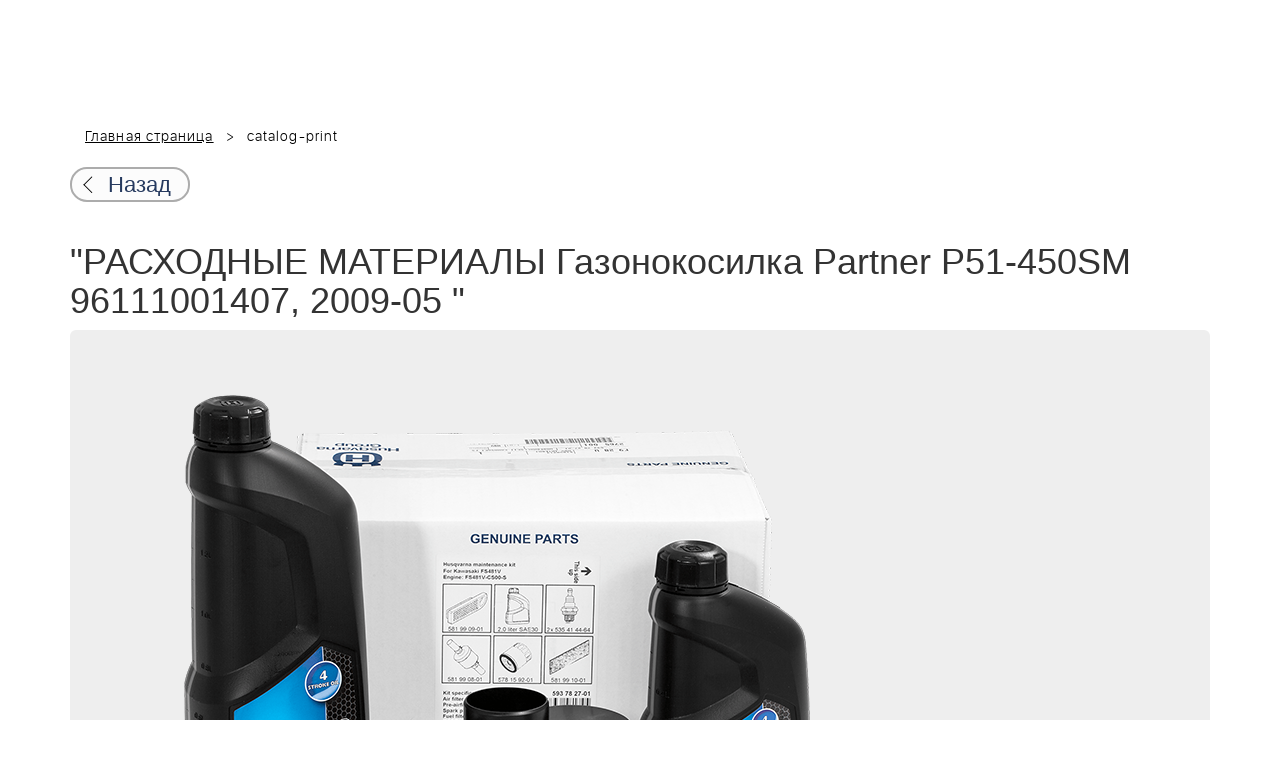

--- FILE ---
content_type: text/html; charset=UTF-8
request_url: https://benzolider.spb.ru/spare-parts-print/?SECTION_ID=&ELEMENT_ID=445746
body_size: 18418
content:
<!DOCTYPE html>
<html xml:lang="ru" lang="ru">
<head>
	<meta http-equiv="X-UA-Compatible" content="IE=edge" />
	<meta name="viewport" content="user-scalable=no, initial-scale=1.0, maximum-scale=1.0, width=device-width">
	<link rel="shortcut icon" type="image/x-icon" href="/favicon.ico" />
	<meta http-equiv="Content-Type" content="text/html; charset=UTF-8" />
<meta name="robots" content="index, follow" />
<meta name="keywords" content="купить запчасти &amp;quot;РАСХОДНЫЕ МАТЕРИАЛЫ Газонокосилка Partner P51-450SM 96111001407, 2009-05 &amp;quot; в спб ремонт деталировка " />
<meta name="description" content="купить запчасти &amp;quot;РАСХОДНЫЕ МАТЕРИАЛЫ Газонокосилка Partner P51-450SM 96111001407, 2009-05 &amp;quot; в спб ремонт деталировка " />
<link href="/bitrix/cache/css/s1/huskvarna/kernel_main/kernel_main.css?176837943126562" type="text/css"   rel="stylesheet" />
<link href="/bitrix/css/main/font-awesome.min.css?160145620223748" type="text/css"  rel="stylesheet" />
<link href="/bitrix/cache/css/s1/huskvarna/template_9036d5a53ea6421db0798fa4263f750c/template_9036d5a53ea6421db0798fa4263f750c.css?1768378472322943" type="text/css"   data-template-style="true"  rel="stylesheet" />
<script type="text/javascript">if(!window.BX)window.BX={};if(!window.BX.message)window.BX.message=function(mess){if(typeof mess=='object') for(var i in mess) BX.message[i]=mess[i]; return true;};</script>
<script type="text/javascript">(window.BX||top.BX).message({'JS_CORE_LOADING':'Загрузка...','JS_CORE_NO_DATA':'- Нет данных -','JS_CORE_WINDOW_CLOSE':'Закрыть','JS_CORE_WINDOW_EXPAND':'Развернуть','JS_CORE_WINDOW_NARROW':'Свернуть в окно','JS_CORE_WINDOW_SAVE':'Сохранить','JS_CORE_WINDOW_CANCEL':'Отменить','JS_CORE_WINDOW_CONTINUE':'Продолжить','JS_CORE_H':'ч','JS_CORE_M':'м','JS_CORE_S':'с','JSADM_AI_HIDE_EXTRA':'Скрыть лишние','JSADM_AI_ALL_NOTIF':'Показать все','JSADM_AUTH_REQ':'Требуется авторизация!','JS_CORE_WINDOW_AUTH':'Войти','JS_CORE_IMAGE_FULL':'Полный размер'});</script>
<script type="text/javascript">(window.BX||top.BX).message({'LANGUAGE_ID':'ru','FORMAT_DATE':'DD.MM.YYYY','FORMAT_DATETIME':'DD.MM.YYYY HH:MI:SS','COOKIE_PREFIX':'BITRIX_SM','SERVER_TZ_OFFSET':'10800','SITE_ID':'s1','SITE_DIR':'/','USER_ID':'','SERVER_TIME':'1769254648','USER_TZ_OFFSET':'0','USER_TZ_AUTO':'Y','bitrix_sessid':'4109d27d2d5eefcf6a08c55d7e29d549'});</script>


<script type="text/javascript"  src="/bitrix/cache/js/s1/huskvarna/kernel_main/kernel_main.js?1768438424376291"></script>
<script type="text/javascript">BX.setJSList(['/bitrix/js/main/core/core.js','/bitrix/js/main/core/core_fx.js','/bitrix/js/main/core/core_ajax.js','/bitrix/js/main/core/core_popup.js','/bitrix/js/main/core/core_window.js','/bitrix/js/main/core/core_date.js','/bitrix/js/main/json/json2.min.js','/bitrix/js/main/core/core_ls.js','/bitrix/js/main/session.js','/bitrix/js/main/utils.js','/local/components/bitrix/search.title/script.js','/local/templates/huskvarna/components/bitrix/search.title/search/script.js','/local/templates/huskvarna/components/bitrix/sale.basket.basket.line/m1/script.js']); </script>
<script type="text/javascript">BX.setCSSList(['/bitrix/js/main/core/css/core.css','/bitrix/js/main/core/css/core_popup.css','/bitrix/js/main/core/css/core_date.css','/local/templates/huskvarna/components/bitrix/menu/topmenu/style.css','/local/templates/huskvarna/components/bitrix/search.title/search/style.css','/local/templates/huskvarna/components/bitrix/sale.basket.basket.line/m1/style.css','/local/templates/huskvarna/components/bitrix/form/price/bitrix/form.result.new/.default/style.css','/local/templates/huskvarna/css/bootstrap.min.css','/local/templates/huskvarna/css/jquery-ui.css','/local/templates/huskvarna/slick/slick.css','/local/templates/huskvarna/slick/slick-theme.css','/local/templates/huskvarna/js/fancy/jquery.fancybox.css','/local/templates/huskvarna/css/stylesheet.css','/local/templates/huskvarna/css/new-style.css']); </script>
<script type="text/javascript">
					(function () {
						"use strict";

						var counter = function ()
						{
							var cookie = (function (name) {
								var parts = ("; " + document.cookie).split("; " + name + "=");
								if (parts.length == 2) {
									try {return JSON.parse(decodeURIComponent(parts.pop().split(";").shift()));}
									catch (e) {}
								}
							})("BITRIX_CONVERSION_CONTEXT_s1");

							if (cookie && cookie.EXPIRE >= BX.message("SERVER_TIME"))
								return;

							var request = new XMLHttpRequest();
							request.open("POST", "/bitrix/tools/conversion/ajax_counter.php", true);
							request.setRequestHeader("Content-type", "application/x-www-form-urlencoded");
							request.send(
								"SITE_ID="+encodeURIComponent("s1")+
								"&sessid="+encodeURIComponent(BX.bitrix_sessid())+
								"&HTTP_REFERER="+encodeURIComponent(document.referrer)
							);
						};

						if (window.frameRequestStart === true)
							BX.addCustomEvent("onFrameDataReceived", counter);
						else
							BX.ready(counter);
					})();
				</script>



<script type="text/javascript"  src="/bitrix/cache/js/s1/huskvarna/template_a42a398116c8d1caf8de68b10cacbd5c/template_a42a398116c8d1caf8de68b10cacbd5c.js?176837847221366"></script>

		<title>купить запчасти &quot;РАСХОДНЫЕ МАТЕРИАЛЫ Газонокосилка Partner P51-450SM 96111001407, 2009-05 &quot; в спб ремонт деталировка </title>
    				    	    
</head>
<body class="header_fixed">
<div id="panel"></div>
	<header>
        <div class="header__fixe-wrap">
        <div class="header-line">
            <div class="container">
                <ul class="header-line__menu">
                    <li class="header-line__menu-item">
                        <a href="/dostavka/" class="header-line__menu-link" style="background-image: url(/local/templates/huskvarna/img/icon-marker.svg)">Доставка</a>
                    </li>
                    <li class="header-line__menu-item">
                        <a href="/kontakty/" class="header-line__menu-link" style="background-image: url(/local/templates/huskvarna/img/icon-speech.svg)">Контакты</a>
                    </li>
                    <li class="header-line__menu-item">
                        <a href="/favorites/" class="header-line__menu-link" style="background-image: url(/local/templates/huskvarna/img/icon-list.svg)"><span class="favorite-count">0</span>Список понравившихся изделий</a>
                    </li>
                </ul>
            </div>
        </div>
	
<nav class="navbar navbar-default">
  <div class="container">
  	 <div class="block-show">
  	 		<div class="container" id="title-search">
	<form action="/search-catalog/index.php">
		<input id="title-search-input" type="text" name="q" value=""  maxlength="50" autocomplete="off" />
		<input name="s" type="submit" value="Поиск" />
	</form>
	</div>

	 
	    		
<script>
	BX.ready(function(){
		new JCTitleSearch({
			'AJAX_PAGE' : '/spare-parts-print/?SECTION_ID=&amp;ELEMENT_ID=445746',
			'CONTAINER_ID': 'title-search',
			'INPUT_ID': 'title-search-input',
			'MIN_QUERY_LEN': 2
		});
	});
</script>
  	 </div>
    <div class="navbar-header">
                <div class="header_cart">
                            <script>
var bx_basketFKauiI = new BitrixSmallCart;
</script>
<div id="bx_basketFKauiI" class="bx-basket bx-opener"><!--'start_frame_cache_bx_basketFKauiI'--><a href1="/cart/" class="basket-link">
    <img src="/local/templates/huskvarna/img/basket-new.png" width="26" title="корзина" alt="корзина">
    <span class="header_cart_count">0</span>
    <!--<span class="header_cart_sum"></span>-->
</a>
<!--'end_frame_cache_bx_basketFKauiI'--></div>
<script type="text/javascript">
	bx_basketFKauiI.siteId       = 's1';
	bx_basketFKauiI.cartId       = 'bx_basketFKauiI';
	bx_basketFKauiI.ajaxPath     = '/bitrix/components/bitrix/sale.basket.basket.line/ajax.php';
	bx_basketFKauiI.templateName = 'm1';
	bx_basketFKauiI.arParams     =  {'SHOW_PRODUCTS':'Y','PATH_TO_ORDER':'/cart/','PATH_TO_BASKET':'/cart/','CACHE_TYPE':'A','HIDE_ON_BASKET_PAGES':'Y','SHOW_NUM_PRODUCTS':'Y','SHOW_TOTAL_PRICE':'Y','SHOW_EMPTY_VALUES':'Y','SHOW_PERSONAL_LINK':'N','PATH_TO_PERSONAL':'/personal/','SHOW_AUTHOR':'N','PATH_TO_REGISTER':'/login/','PATH_TO_AUTHORIZE':'/login/','PATH_TO_PROFILE':'/personal/','SHOW_DELAY':'Y','SHOW_NOTAVAIL':'Y','SHOW_IMAGE':'Y','SHOW_PRICE':'Y','SHOW_SUMMARY':'Y','POSITION_FIXED':'N','POSITION_VERTICAL':'top','POSITION_HORIZONTAL':'right','AJAX':'N','~SHOW_PRODUCTS':'Y','~PATH_TO_ORDER':'/cart/','~PATH_TO_BASKET':'/cart/','~CACHE_TYPE':'A','~HIDE_ON_BASKET_PAGES':'Y','~SHOW_NUM_PRODUCTS':'Y','~SHOW_TOTAL_PRICE':'Y','~SHOW_EMPTY_VALUES':'Y','~SHOW_PERSONAL_LINK':'N','~PATH_TO_PERSONAL':'/personal/','~SHOW_AUTHOR':'N','~PATH_TO_REGISTER':'/login/','~PATH_TO_AUTHORIZE':'/login/','~PATH_TO_PROFILE':'/personal/','~SHOW_DELAY':'Y','~SHOW_NOTAVAIL':'Y','~SHOW_IMAGE':'Y','~SHOW_PRICE':'Y','~SHOW_SUMMARY':'Y','~POSITION_FIXED':'N','~POSITION_VERTICAL':'top','~POSITION_HORIZONTAL':'right','~AJAX':'N','cartId':'bx_basketFKauiI'}; // TODO \Bitrix\Main\Web\Json::encode
	bx_basketFKauiI.closeMessage = 'Скрыть';
	bx_basketFKauiI.openMessage  = 'Раскрыть';
	bx_basketFKauiI.activate();
</script>                    </div>
	      <button type="button" class="navbar-toggle collapsed" data-toggle="collapse" data-target="#bs-example-navbar-collapse-1" aria-expanded="false">
	        <span class="sr-only">Toggle navigation</span>
	        <span class="icon-bar"></span>
	        <span class="icon-bar"></span>
	        <span class="icon-bar"></span>
	      </button>
	      <a class="navbar-brand" href="/"><div class="logo"></div></a>
	      
      
    </div>
  
    <div class="collapse navbar-collapse" id="bs-example-navbar-collapse-1">

        <div class="header_cart">
                            <script>
var bx_basketT0kNhm = new BitrixSmallCart;
</script>
<div id="bx_basketT0kNhm" class="bx-basket bx-opener"><!--'start_frame_cache_bx_basketT0kNhm'--><a href1="/cart/" class="basket-link">
    <img src="/local/templates/huskvarna/img/basket-new.png" width="26" title="корзина" alt="корзина">
    <span class="header_cart_count">0</span>
    <!--<span class="header_cart_sum"></span>-->
</a>
<!--'end_frame_cache_bx_basketT0kNhm'--></div>
<script type="text/javascript">
	bx_basketT0kNhm.siteId       = 's1';
	bx_basketT0kNhm.cartId       = 'bx_basketT0kNhm';
	bx_basketT0kNhm.ajaxPath     = '/bitrix/components/bitrix/sale.basket.basket.line/ajax.php';
	bx_basketT0kNhm.templateName = 'm1';
	bx_basketT0kNhm.arParams     =  {'SHOW_PRODUCTS':'Y','PATH_TO_ORDER':'/cart/','PATH_TO_BASKET':'/cart/','CACHE_TYPE':'A','HIDE_ON_BASKET_PAGES':'Y','SHOW_NUM_PRODUCTS':'Y','SHOW_TOTAL_PRICE':'Y','SHOW_EMPTY_VALUES':'Y','SHOW_PERSONAL_LINK':'N','PATH_TO_PERSONAL':'/personal/','SHOW_AUTHOR':'N','PATH_TO_REGISTER':'/login/','PATH_TO_AUTHORIZE':'/login/','PATH_TO_PROFILE':'/personal/','SHOW_DELAY':'Y','SHOW_NOTAVAIL':'Y','SHOW_IMAGE':'Y','SHOW_PRICE':'Y','SHOW_SUMMARY':'Y','POSITION_FIXED':'N','POSITION_VERTICAL':'top','POSITION_HORIZONTAL':'right','AJAX':'N','~SHOW_PRODUCTS':'Y','~PATH_TO_ORDER':'/cart/','~PATH_TO_BASKET':'/cart/','~CACHE_TYPE':'A','~HIDE_ON_BASKET_PAGES':'Y','~SHOW_NUM_PRODUCTS':'Y','~SHOW_TOTAL_PRICE':'Y','~SHOW_EMPTY_VALUES':'Y','~SHOW_PERSONAL_LINK':'N','~PATH_TO_PERSONAL':'/personal/','~SHOW_AUTHOR':'N','~PATH_TO_REGISTER':'/login/','~PATH_TO_AUTHORIZE':'/login/','~PATH_TO_PROFILE':'/personal/','~SHOW_DELAY':'Y','~SHOW_NOTAVAIL':'Y','~SHOW_IMAGE':'Y','~SHOW_PRICE':'Y','~SHOW_SUMMARY':'Y','~POSITION_FIXED':'N','~POSITION_VERTICAL':'top','~POSITION_HORIZONTAL':'right','~AJAX':'N','cartId':'bx_basketT0kNhm'}; // TODO \Bitrix\Main\Web\Json::encode
	bx_basketT0kNhm.closeMessage = 'Скрыть';
	bx_basketT0kNhm.openMessage  = 'Раскрыть';
	bx_basketT0kNhm.activate();
</script>                    </div>
      <ul class="nav navbar-nav navbar-right">

	
		<li class=""><a href="/" class="">Запчасти</a></li>
		
			<li><a class="drop-links" href="/husqvarna/">Продукция</a></li>
		<div class="spoiler">
			<div class="container">
			<div class="bx_sitemap"><ul class="bx_sitemap_ul">
	<li  class="col-md-4" id="bx_1847241719_118">
                                <span class="icon">&#57364;</span>
                                <a href="/husqvarna/kultivatory_husqvarna/">Культиваторы Husqvarna</a></li>
	<li  class="col-md-4" id="bx_1847241719_96">
                                <span class="icon">&#57362;</span>
                                <a href="/husqvarna/benzopily_husqvarna/">Бензопилы Husqvarna</a></li>
	<li  class="col-md-4" id="bx_1847241719_106">
                                <span class="icon">&#57360;</span>
                                <a href="/husqvarna/benzinovye_vozdukhoduvy_husqvarna/">Бензиновые воздуходувы Husqvarna</a></li>
	<li  class="col-md-4" id="bx_1847241719_112">
                                <span class="icon">&#57374;</span>
                                <a href="/husqvarna/gazonokosilki_benzinovye_husqvarna/">Газонокосилки Husqvarna</a></li>
	<li  class="col-md-4" id="bx_1847241719_122">
                                <span class="icon">&#57380;</span>
                                <a href="/husqvarna/raydery_husqvarna/">Райдеры Husqvarna</a></li>
	<li  class="col-md-4" id="bx_1847241719_124">
                                <span class="icon">&#57370;</span>
                                <a href="/husqvarna/sadovye_traktory_husqvarna/">Садовые тракторы Husqvarna</a></li>
	<li  class="col-md-4" id="bx_1847241719_102">
                                <span class="icon">&#57388;</span>
                                <a href="/husqvarna/benzinovye_trimmery_i_kustorezy_husqvarna/">Триммеры и кусторезы Husqvarna</a></li>
	<li  class="col-md-4" id="bx_1847241719_100">
                                <span class="icon">&#57358;</span>
                                <a href="/husqvarna/akkumulyatornaya_i_elektricheskaya_tekhnika_husqvarna/">Аккумуляторная техника Husqvarna</a></li>
	<li  class="col-md-4" id="bx_1847241719_126">
                                <span class="icon">&#57381;</span>
                                <a href="/husqvarna/gazonokosilki_roboty_automower/">Газонокосилки Роботы Automower</a></li>
	<li  class="col-md-4" id="bx_1847241719_98">
                                <span class="icon">&#57376;</span>
                                <a href="/husqvarna/vysotorezy_husqvarna/">Высоторезы Husqvarna</a></li>
	<li  class="col-md-4" id="bx_1847241719_114">
                                <span class="icon">&#57365;</span>
                                <a href="/husqvarna/aerator_skarifikator_gazona/">Аэратор - Скарификатор газона</a></li>
	<li  class="col-md-4" id="bx_1847241719_120">
                                <span class="icon">&#57382;</span>
                                <a href="/husqvarna/snegouborshchiki_husqvarna/">Снегоуборщики Husqvarna</a></li>
	<li  class="col-md-4" id="bx_1847241719_104">
                                <span class="icon">&#57371;</span>
                                <a href="/husqvarna/sadovye_benzonozhnitsy_husqvarna/">Садовые бензоножницы Husqvarna</a></li>
	<li  class="col-md-4" id="bx_1847241719_163">
                                <span class="icon">&#57355;</span>
                                <a href="/husqvarna/raskhodnye_materialy_i_aksessuary/">Расходные материалы и аксессуары</a></li>
	<li  class="col-md-4" id="bx_1847241719_1067">
                                <span class="icon"><img src="/upload/uf/bd8/bd8b9772b1b8cf16aecefec2fd641d29.png" style="vertical-align:baseline;" /></span>
                                <a href="/husqvarna/generatory_i_elektrostantsii_husqvarna/">Генераторы и электростанции</a></li>
	<li  class="col-md-4" id="bx_1847241719_108">
                                <span class="icon">&#57378;</span>
                                <a href="/husqvarna/moyki_vysokogo_davleniya_husqvarna/">Мойки высокого давления Husqvarna</a></li>
	<li  class="col-md-4" id="bx_1847241719_384">
                                <span class="icon"><img src="/upload/uf/167/167ff0f4c633d40d1f620739e8551128.png" style="vertical-align:baseline;" /></span>
                                <a href="/husqvarna/motopompy_husqvarna_produktsiya/">Мотопомпы Husqvarna</a></li>
	<li  class="col-md-4" id="bx_1847241719_1068">
                                <span class="icon"><img src="/upload/uf/eff/eff9d7aae1ae6b25edfc9f058312da0d.png" style="vertical-align:baseline;" /></span>
                                <a href="/husqvarna/pylesosy_khuskvarna_/">Пылесосы Хускварна</a></li>
	<li  class="col-md-4" id="bx_1847241719_575">
                                <span class="icon">&#57377;</span>
                                <a href="/husqvarna/rezchiki_shvov_husqvarna/">Резчики швов Husqvarna</a></li>
	<li  class="col-md-4" id="bx_1847241719_191">
                                <span class="icon">&#57389;</span>
                                <a href="/husqvarna/spetsodezhda_dlya_raboty_s_instrumentom/">Спецодежда для работы с инструментом</a></li>
	<li  class="col-md-4" id="bx_1847241719_185">
                                <span class="icon">&#57357;</span>
                                <a href="/husqvarna/topory/">Топоры</a></li>
</ul>
<div style="clear: both;"></div></div>


			</div>
		</div>
		
			<li class=""><a href="/kontakty/">Контакты</a></li>
		
			<li class=""><a href="/servis/">Сервис</a></li>
		
			<li class=""><a href="/help/">Помощь</a></li>
		
			<li class=""><a href="/usloviya-pokupki/">Условия покупки</a></li>
		
			<li class=""><a href="/sale/">Акции</a></li>
		
			<li class="desktop-hidden"><a href="/dostavka/">Доставка</a></li>
		
			<li class="desktop-hidden"><a href="/kontakty/">Контакты</a></li>
		
     </ul> 
    </div>

  </div>
</nav>




         </div>


	</header>

<ul class="catalog-side-menu catalog-side-menu--biggest-screen">
    <li class="catalog-side-menu__item">
        <a href="/husqvarna/kultivatory_husqvarna/" class="catalog-side-menu__link" title="Культиваторы Husqvarna">
                            &#57364;                    </a>
    </li>
                  <li class="catalog-side-menu__item">
        <a href="/husqvarna/benzopily_husqvarna/" class="catalog-side-menu__link" title="Бензопилы Husqvarna">
                            &#57362;                    </a>
    </li>
                  <li class="catalog-side-menu__item">
        <a href="/husqvarna/benzinovye_vozdukhoduvy_husqvarna/" class="catalog-side-menu__link" title="Бензиновые воздуходувы Husqvarna">
                            &#57360;                    </a>
    </li>
                  <li class="catalog-side-menu__item">
        <a href="/husqvarna/gazonokosilki_benzinovye_husqvarna/" class="catalog-side-menu__link" title="Газонокосилки Husqvarna">
                            &#57374;                    </a>
    </li>
                  <li class="catalog-side-menu__item">
        <a href="/husqvarna/raydery_husqvarna/" class="catalog-side-menu__link" title="Райдеры Husqvarna">
                            &#57380;                    </a>
    </li>
                  <li class="catalog-side-menu__item">
        <a href="/husqvarna/sadovye_traktory_husqvarna/" class="catalog-side-menu__link" title="Садовые тракторы Husqvarna">
                            &#57370;                    </a>
    </li>
                  <li class="catalog-side-menu__item">
        <a href="/husqvarna/benzinovye_trimmery_i_kustorezy_husqvarna/" class="catalog-side-menu__link" title="Триммеры и кусторезы Husqvarna">
                            &#57388;                    </a>
    </li>
                  <li class="catalog-side-menu__item">
        <a href="/husqvarna/akkumulyatornaya_i_elektricheskaya_tekhnika_husqvarna/" class="catalog-side-menu__link" title="Аккумуляторная техника Husqvarna">
                            &#57358;                    </a>
    </li>
                  <li class="catalog-side-menu__item">
        <a href="/husqvarna/gazonokosilki_roboty_automower/" class="catalog-side-menu__link" title="Газонокосилки Роботы Automower">
                            &#57381;                    </a>
    </li>
                  <li class="catalog-side-menu__item">
        <a href="/husqvarna/vysotorezy_husqvarna/" class="catalog-side-menu__link" title="Высоторезы Husqvarna">
                            &#57376;                    </a>
    </li>
                  <li class="catalog-side-menu__item">
        <a href="/husqvarna/aerator_skarifikator_gazona/" class="catalog-side-menu__link" title="Аэратор - Скарификатор газона">
                            &#57365;                    </a>
    </li>
                  <li class="catalog-side-menu__item">
        <a href="/husqvarna/snegouborshchiki_husqvarna/" class="catalog-side-menu__link" title="Снегоуборщики Husqvarna">
                            &#57382;                    </a>
    </li>
                  <li class="catalog-side-menu__item">
        <a href="/husqvarna/sadovye_benzonozhnitsy_husqvarna/" class="catalog-side-menu__link" title="Садовые бензоножницы Husqvarna">
                            &#57371;                    </a>
    </li>
                  <li class="catalog-side-menu__item">
        <a href="/husqvarna/raskhodnye_materialy_i_aksessuary/" class="catalog-side-menu__link" title="Расходные материалы и аксессуары">
                            &#57355;                    </a>
    </li>
                  <li class="catalog-side-menu__item">
        <a href="/husqvarna/generatory_i_elektrostantsii_husqvarna/" class="catalog-side-menu__link" title="Генераторы и электростанции">
                            <img src="/upload/uf/bd8/bd8b9772b1b8cf16aecefec2fd641d29.png" style="vertical-align:baseline;" />
                    </a>
    </li>
                  <li class="catalog-side-menu__item">
        <a href="/husqvarna/moyki_vysokogo_davleniya_husqvarna/" class="catalog-side-menu__link" title="Мойки высокого давления Husqvarna">
                            &#57378;                    </a>
    </li>
                  <li class="catalog-side-menu__item">
        <a href="/husqvarna/motopompy_husqvarna_produktsiya/" class="catalog-side-menu__link" title="Мотопомпы Husqvarna">
                            <img src="/upload/uf/167/167ff0f4c633d40d1f620739e8551128.png" style="vertical-align:baseline;" />
                    </a>
    </li>
                  <li class="catalog-side-menu__item">
        <a href="/husqvarna/pylesosy_khuskvarna_/" class="catalog-side-menu__link" title="Пылесосы Хускварна">
                            <img src="/upload/uf/eff/eff9d7aae1ae6b25edfc9f058312da0d.png" style="vertical-align:baseline;" />
                    </a>
    </li>
                  <li class="catalog-side-menu__item">
        <a href="/husqvarna/rezchiki_shvov_husqvarna/" class="catalog-side-menu__link" title="Резчики швов Husqvarna">
                            &#57377;                    </a>
    </li>
                  <li class="catalog-side-menu__item">
        <a href="/husqvarna/spetsodezhda_dlya_raboty_s_instrumentom/" class="catalog-side-menu__link" title="Спецодежда для работы с инструментом">
                            &#57389;                    </a>
    </li>
                  <li class="catalog-side-menu__item">
        <a href="/husqvarna/topory/" class="catalog-side-menu__link" title="Топоры">
                            &#57357;                    </a>
    </li>
              </ul>




<link href="/bitrix/css/main/font-awesome.css?160145620228777" type="text/css" rel="stylesheet" />
<div class="container"><ol class="breadcrumb">
			<li id="bx_breadcrumb_0" itemscope="" itemtype="http://data-vocabulary.org/Breadcrumb">
		
				<a href="/" title="Главная страница" itemprop="url">
					Главная страница
				</a>
			</li>
			<li class="active">
				
				catalog-print
			</li>	</ol><div class="catalog-new__return-btn-container catalog-new__return-btn-container--element">
                    <a class="catalog-new__return-btn" onclick="history.back();return false;">
                        <span class="catalog-new__return-btn-text">Назад</span>
                    </a>
                </div></div>
<div class="container">
<h1>&quot;РАСХОДНЫЕ МАТЕРИАЛЫ Газонокосилка Partner P51-450SM 96111001407, 2009-05 &quot;</h1>				

                            
                        <div class="jumbotron" >
                            <img src="/upload/iblock/a34/a348aaed748b2510a56ec775bd2ade1e.png" alt="" class="product_img">
                          
                        </div>





                        <div class="detail-cart">
                            <hr class="shop-line-2" />
                            							
						
						                     
                    
                    <table class="print_table">
                        <tr>
                            <td><img width="80px" src="/upload/main/0be/0be593b374e4022bd4d429e00de7325c.png" alt="" title="" /></td>
                            <td> 587 80 85-11</td>
                            <td> Масло 2-х тактное HP, 1 л</td>
                            <td>2118 <span class="rub">₽</span></td>
                             <td> <input type="text" class="form-control" placeholder="1" value="1"></td> 
                        </tr>
                    </table>
						<!-- Товар в корзине -->
                            
                            <!-- Товар в корзине --> 
							
						
						
                        <hr class="shop-line-2" />
	                     
                    
                    <table class="print_table">
                        <tr>
                            <td><img width="80px" src="/upload/main/88d/88d8581f80ab98a0b3c9c0b7a21c7cd2.png" alt="" title="" /></td>
                            <td> 596 83 25-01</td>
                            <td> Насос для откачки масла для всех видов двигателей (требуется при замене масла)</td>
                            <td>1050 <span class="rub">₽</span></td>
                             <td> <input type="text" class="form-control" placeholder="1" value="1"></td> 
                        </tr>
                    </table>
						<!-- Товар в корзине -->
                            
                            <!-- Товар в корзине --> 
							
						
						
                        <hr class="shop-line-2" />
	                     
                    
                    <table class="print_table">
                        <tr>
                            <td><img width="80px" src="/upload/main/7b7/7b74adcac24631ed74968382ebcfcfd1.webp" alt="" title="" /></td>
                            <td> 992423</td>
                            <td> Насос для удаления масла из 4-тактного двигателя | 4 литра</td>
                            <td>3500 <span class="rub">₽</span></td>
                             <td> <input type="text" class="form-control" placeholder="1" value="1"></td> 
                        </tr>
                    </table>
						<!-- Товар в корзине -->
                            
                            <!-- Товар в корзине --> 
							
						
						
                        <hr class="shop-line-2" />
	                     
                    
                    <table class="print_table">
                        <tr>
                            <td><img width="80px" src="/upload/main/237/237355790600cc3f1de2f38659e757f0.png" alt="" title="" /></td>
                            <td> 992304</td>
                            <td> Свеча зажигания трактор, генератор, газонокосилки, снегоуборщики  (длинная юбка, свечной ключ на 16 мм)</td>
                            <td>569 <span class="rub">₽</span></td>
                             <td> <input type="text" class="form-control" placeholder="1" value="1"></td> 
                        </tr>
                    </table>
						<!-- Товар в корзине -->
                            
                            <!-- Товар в корзине --> 
							
						
						
                        <hr class="shop-line-2" />
	                     
                    
                    <table class="print_table">
                        <tr>
                            <td><img width="80px" src="/upload/main/0f7/0f73e2c161cde6c89cc28547ac840562.jpg" alt="" title="" /></td>
                            <td> 992300C</td>
                            <td> Свеча зажигания BS-SV (19LMR) коротка юбка, свечной ключ на 21 мм</td>
                            <td>569 <span class="rub">₽</span></td>
                             <td> <input type="text" class="form-control" placeholder="1" value="1"></td> 
                        </tr>
                    </table>
						<!-- Товар в корзине -->
                            
                            <!-- Товар в корзине --> 
							
						
						
                        <hr class="shop-line-2" />
	                     
                    
                    <table class="print_table">
                        <tr>
                            <td><img width="80px" src="/upload/main/298/2987fe18329fbf132dd07d816da43e77.png" alt="" title="" /></td>
                            <td> 590 84 42-01</td>
                            <td> Свеча зажигания Huqvarna для двигателя Хонда  (длинная юбка, свечной ключ на 21 мм)</td>
                            <td>1045 <span class="rub">₽</span></td>
                             <td> <input type="text" class="form-control" placeholder="1" value="1"></td> 
                        </tr>
                    </table>
						<!-- Товар в корзине -->
                            
                            <!-- Товар в корзине --> 
							
						
						
                        <hr class="shop-line-2" />
	                     
                    
                    <table class="print_table">
                        <tr>
                            <td><img width="80px" src="/upload/main/3f3/3f31b6c701b358c27657c0148a814199.png" alt="" title="" /></td>
                            <td> 89838S</td>
                            <td> Свечной ключ на 19 - 21 мм </td>
                            <td>1189 <span class="rub">₽</span></td>
                             <td> <input type="text" class="form-control" placeholder="1" value="1"></td> 
                        </tr>
                    </table>
						<!-- Товар в корзине -->
                            
                            <!-- Товар в корзине --> 
							
						
						
                        <hr class="shop-line-2" />
	                     
                    
                    <table class="print_table">
                        <tr>
                            <td><img width="80px" src="/upload/main/d2c/d2c926908c846d3f628bd4891a87e453.jpg" alt="" title="" /></td>
                            <td> 19576S</td>
                            <td> Свечной ключ на 16мм - 21 мм</td>
                            <td>1521 <span class="rub">₽</span></td>
                             <td> <input type="text" class="form-control" placeholder="1" value="1"></td> 
                        </tr>
                    </table>
						<!-- Товар в корзине -->
                            
                            <!-- Товар в корзине --> 
							
						
						
                        <hr class="shop-line-2" />
	                     
                    
                    <table class="print_table">
                        <tr>
                            <td><img width="80px" src="/upload/main/550/550beb661992f48d48b40c654bf9c723.png" alt="" title="" /></td>
                            <td> 503 13 96-01</td>
                            <td> Ключ свечной Husqvarna комбинированный усиленный 13 мм - для свечи 19 мм</td>
                            <td>962 <span class="rub">₽</span></td>
                             <td> <input type="text" class="form-control" placeholder="1" value="1"></td> 
                        </tr>
                    </table>
						<!-- Товар в корзине -->
                            
                            <!-- Товар в корзине --> 
							
						
						
                        <hr class="shop-line-2" />
	                     
                    
                    <table class="print_table">
                        <tr>
                            <td><img width="80px" src="/upload/main/374/374ceaf137d6bf0d7879a8f3ba1f7d31.png" alt="" title="" /></td>
                            <td> 100005E</td>
                            <td> 4-тактное моторное масло Briggs & Stratton 0,6L</td>
                            <td>965 <span class="rub">₽</span></td>
                             <td> <input type="text" class="form-control" placeholder="1" value="1"></td> 
                        </tr>
                    </table>
						<!-- Товар в корзине -->
                            
                            <!-- Товар в корзине --> 
							
						
						
                        <hr class="shop-line-2" />
	                     
                    
                    <table class="print_table">
                        <tr>
                            <td><img width="80px" src="/upload/main/9ee/9ee0927de186ea592dc3b7af5d8557e0.png" alt="" title="" /></td>
                            <td> 577 41 92-01</td>
                            <td> Масло HUSGVARNA 4-х тактное, 0.6 л &gt;&gt;&gt; летнее</td>
                            <td>1515 <span class="rub">₽</span></td>
                             <td> <input type="text" class="form-control" placeholder="1" value="1"></td> 
                        </tr>
                    </table>
						<!-- Товар в корзине -->
                            
                            <!-- Товар в корзине --> 
							
						
						
                        <hr class="shop-line-2" />
	                     
                    
                    <table class="print_table">
                        <tr>
                            <td><img width="80px" src="/upload/main/3ba/3ba1b2cccb418c0669c0a2b45cbccdf8.png" alt="" title="" /></td>
                            <td> 100007W</td>
                            <td> 100007W 4-тактное моторное масло Briggs & Stratton зимнее</td>
                            <td>1950 <span class="rub">₽</span></td>
                             <td> <input type="text" class="form-control" placeholder="1" value="1"></td> 
                        </tr>
                    </table>
						<!-- Товар в корзине -->
                            
                            <!-- Товар в корзине --> 
							
						
						
                        <hr class="shop-line-2" />
	                     
                    
                    <table class="print_table">
                        <tr>
                            <td><img width="80px" src="/upload/main/0f7/0f721706fefe1199a7126e2330ae3663.png" alt="" title="" /></td>
                            <td> 992380</td>
                            <td> Присадка в бензин Briggs & Stratton Fuel Fit 100 мл - Предотвращает старение топлива. Стабилизирует топливо до 3 лет -100 мл стабилизатора достаточно для добавления на 10 л неэтилированного топлива</td>
                            <td>980 <span class="rub">₽</span></td>
                             <td> <input type="text" class="form-control" placeholder="1" value="1"></td> 
                        </tr>
                    </table>
						<!-- Товар в корзине -->
                            
                            <!-- Товар в корзине --> 
							
						
						
                        <hr class="shop-line-2" />
	                     
                    
                    <table class="print_table">
                        <tr>
                            <td><img width="80px" src="/upload/main/570/5701f48dd15515d87a2f847c3725cc8a.png" alt="" title="" /></td>
                            <td> 992419</td>
                            <td> Средство для очистки карбюраторов Briggs & Stratton 992419 Ultracare было специально разработано для очистки, снятия и смазки движущихся частей карбюраторов.</td>
                            <td>1109 <span class="rub">₽</span></td>
                             <td> <input type="text" class="form-control" placeholder="1" value="1"></td> 
                        </tr>
                    </table>
						<!-- Товар в корзине -->
                            
                            <!-- Товар в корзине --> 
							
						
						
                        <hr class="shop-line-2" />
	                     
                    
                    <table class="print_table">
                        <tr>
                            <td><img width="80px" src="/upload/main/5b7/5b7504a1a8eb184b1be1795feb0a4bd2.png" alt="" title="" /></td>
                            <td> 992417</td>
                            <td> Чтобы поддерживать чистоту металла, окрашенных поверхностей и пластика, а также защищает от ржавчины.</td>
                            <td>995 <span class="rub">₽</span></td>
                             <td> <input type="text" class="form-control" placeholder="1" value="1"></td> 
                        </tr>
                    </table>
						<!-- Товар в корзине -->
                            
                            <!-- Товар в корзине --> 
							
						
						
                        <hr class="shop-line-2" />
	                     
                    
                    <table class="print_table">
                        <tr>
                            <td><img width="80px" src="/upload/main/a3e/a3ee74a319159c2af248149b8ac39610.png" alt="" title="" /></td>
                            <td> 992420</td>
                            <td> Briggs & Stratton 992420 Ultracare Heavy Duty Degreaser - это мощное средство для быстрой очистки, позволяющее легко удалять жир и грязь.</td>
                            <td>1109 <span class="rub">₽</span></td>
                             <td> <input type="text" class="form-control" placeholder="1" value="1"></td> 
                        </tr>
                    </table>
						<!-- Товар в корзине -->
                            
                            <!-- Товар в корзине --> 
							
						
						
                        <hr class="shop-line-2" />
	                     
                    
                    <table class="print_table">
                        <tr>
                            <td><img width="80px" src="/upload/main/b2a/b2a725d14173d303e31c0c9deb488778.png" alt="" title="" /></td>
                            <td> 992416</td>
                            <td> Briggs & Stratton 992416 Ultracare Bio Spray - сильнодействующее моющее средство с высокой очищающей способностью</td>
                            <td>947 <span class="rub">₽</span></td>
                             <td> <input type="text" class="form-control" placeholder="1" value="1"></td> 
                        </tr>
                    </table>
						<!-- Товар в корзине -->
                            
                            <!-- Товар в корзине --> 
							
						
						
                        <hr class="shop-line-2" />
	                     
                    
                    <table class="print_table">
                        <tr>
                            <td><img width="80px" src="/upload/main/8a7/8a789e30a9add95b36a589506068ceaa.png" alt="" title="" /></td>
                            <td> 992381</td>
                            <td> Присадка в бензин Briggs & Stratton Fuel Fit 250 мл - 250 мл стабилизатора достаточно для добавления на 25 л неэтилированного топлива  Идеальный стабилизатор для долгого хранения газонокосилок, бензиновых моечных машин, снегоочистителей и другого бензинов</td>
                            <td>1156 <span class="rub">₽</span></td>
                             <td> <input type="text" class="form-control" placeholder="1" value="1"></td> 
                        </tr>
                    </table>
						<!-- Товар в корзине -->
                            
                            <!-- Товар в корзине --> 
							
						
						
                        <hr class="shop-line-2" />
	                     
                    
                    <table class="print_table">
                        <tr>
                            <td><img width="80px" src="/upload/main/7af/7af2b7ae5b094bfdd110f6837fed3c23.png" alt="" title="" /></td>
                            <td> 491588S</td>
                            <td> Фильтр воздушный Briggs & Stratton 491588S
</td>
                            <td>1436 <span class="rub">₽</span></td>
                             <td> <input type="text" class="form-control" placeholder="1" value="1"></td> 
                        </tr>
                    </table>
						<!-- Товар в корзине -->
                            
                            <!-- Товар в корзине --> 
							
						
						
                        <hr class="shop-line-2" />
	                     
                    
                    <table class="print_table">
                        <tr>
                            <td><img width="80px" src="/upload/main/38e/38e4a1bcc51623f0283f92a06b81f45c.png" alt="" title="" /></td>
                            <td> 493537S</td>
                            <td> Предварительный для фильтра 491588S</td>
                            <td>895 <span class="rub">₽</span></td>
                             <td> <input type="text" class="form-control" placeholder="1" value="1"></td> 
                        </tr>
                    </table>
						<!-- Товар в корзине -->
                            
                            <!-- Товар в корзине --> 
							
						
						
                        <hr class="shop-line-2" />
	                     
                    
                    <table class="print_table">
                        <tr>
                            <td><img width="80px" src="/upload/main/bdd/bdd842be96037fed6112aa5d869e174f.png" alt="" title="" /></td>
                            <td> 795066</td>
                            <td> Фильтр воздушный Briggs & Stratton 795066
</td>
                            <td>2255 <span class="rub">₽</span></td>
                             <td> <input type="text" class="form-control" placeholder="1" value="1"></td> 
                        </tr>
                    </table>
						<!-- Товар в корзине -->
                            
                            <!-- Товар в корзине --> 
							
						
						
                        <hr class="shop-line-2" />
	                     
                    
                    <table class="print_table">
                        <tr>
                            <td><img width="80px" src="/upload/main/da8/da81d08b1712d2dc0cdcf7ed8365cefb.png" alt="" title="" /></td>
                            <td> 796254</td>
                            <td> Предварительный для фильтра 795066</td>
                            <td>666 <span class="rub">₽</span></td>
                             <td> <input type="text" class="form-control" placeholder="1" value="1"></td> 
                        </tr>
                    </table>
						<!-- Товар в корзине -->
                            
                            <!-- Товар в корзине --> 
							
						
						
                        <hr class="shop-line-2" />
	                     
                    
                    <table class="print_table">
                        <tr>
                            <td><img width="80px" src="/upload/main/afb/afb1079779f907b9b04f30bf74977448.png" alt="" title="" /></td>
                            <td> 792038</td>
                            <td> Фильтр воздушный Briggs & Stratton 792038</td>
                            <td>2006 <span class="rub">₽</span></td>
                             <td> <input type="text" class="form-control" placeholder="1" value="1"></td> 
                        </tr>
                    </table>
						<!-- Товар в корзине -->
                            
                            <!-- Товар в корзине --> 
							
						
						
                        <hr class="shop-line-2" />
	                     
                    
                    <table class="print_table">
                        <tr>
                            <td><img width="80px" src="/upload/main/985/985a0408c0abe24cd0d0e3261a47e476.png" alt="" title="" /></td>
                            <td> 793676</td>
                            <td> Предварительный для фильтра  792038</td>
                            <td>937 <span class="rub">₽</span></td>
                             <td> <input type="text" class="form-control" placeholder="1" value="1"></td> 
                        </tr>
                    </table>
						<!-- Товар в корзине -->
                            
                            <!-- Товар в корзине --> 
							
						
						
                        <hr class="shop-line-2" />
	                     
                    
                    <table class="print_table">
                        <tr>
                            <td><img width="80px" src="/upload/main/0d5/0d5909aa9ac9f6ce430cf702d228d73e.png" alt="" title="" /></td>
                            <td> 593260</td>
                            <td> Фильтр воздушный Briggs & Stratton 593260</td>
                            <td>1754 <span class="rub">₽</span></td>
                             <td> <input type="text" class="form-control" placeholder="1" value="1"></td> 
                        </tr>
                    </table>
						<!-- Товар в корзине -->
                            
                            <!-- Товар в корзине --> 
							
						
						
                        <hr class="shop-line-2" />
	                     
                    
                    <table class="print_table">
                        <tr>
                            <td><img width="80px" src="/upload/main/bee/beeaf88085f97cd10dcb475eb2987ec2.png" alt="" title="" /></td>
                            <td> 595191</td>
                            <td> Предварительный для фильтра 593260</td>
                            <td>1008 <span class="rub">₽</span></td>
                             <td> <input type="text" class="form-control" placeholder="1" value="1"></td> 
                        </tr>
                    </table>
						<!-- Товар в корзине -->
                            
                            <!-- Товар в корзине --> 
							
						
						
                        <hr class="shop-line-2" />
	                     
                    
                    <table class="print_table">
                        <tr>
                            <td><img width="80px" src="/upload/main/46b/46b10ed0d2bd81b5046b9c426ae96c2f.jpg" alt="" title="" /></td>
                            <td> 698369</td>
                            <td> Фильтр воздушный Briggs & Stratton 698369</td>
                            <td>845 <span class="rub">₽</span></td>
                             <td> <input type="text" class="form-control" placeholder="1" value="1"></td> 
                        </tr>
                    </table>
						<!-- Товар в корзине -->
                            
                            <!-- Товар в корзине --> 
							
						
						
                        <hr class="shop-line-2" />
	                     
                    
                    <table class="print_table">
                        <tr>
                            <td><img width="80px" src="/upload/main/e58/e58e06b524561bf3dec35165934f1770.png" alt="" title="" /></td>
                            <td> 272235S</td>
                            <td> Фильтр воздушный Briggs & Stratton</td>
                            <td>1520 <span class="rub">₽</span></td>
                             <td> <input type="text" class="form-control" placeholder="1" value="1"></td> 
                        </tr>
                    </table>
						<!-- Товар в корзине -->
                            
                            <!-- Товар в корзине --> 
							
						
						
                        <hr class="shop-line-2" />
	                     
                    
                    <table class="print_table">
                        <tr>
                            <td><img width="80px" src="/upload/main/c29/c298cf6aa0bae2db5ea81ab959371e50.png" alt="" title="" /></td>
                            <td> 799579</td>
                            <td> Фильтр воздушный Briggs & Stratton</td>
                            <td>880 <span class="rub">₽</span></td>
                             <td> <input type="text" class="form-control" placeholder="1" value="1"></td> 
                        </tr>
                    </table>
						<!-- Товар в корзине -->
                            
                            <!-- Товар в корзине --> 
							
						
						
                        <hr class="shop-line-2" />
	                     
                    
                    <table class="print_table">
                        <tr>
                            <td><img width="80px" src="/upload/main/e9a/e9a94ade6de828322c9ec608e6dffcc5.png" alt="" title="" /></td>
                            <td> 496894S</td>
                            <td> Фильтр воздушный Briggs & Stratton 496894S</td>
                            <td>2953 <span class="rub">₽</span></td>
                             <td> <input type="text" class="form-control" placeholder="1" value="1"></td> 
                        </tr>
                    </table>
						<!-- Товар в корзине -->
                            
                            <!-- Товар в корзине --> 
							
						
						
                        <hr class="shop-line-2" />
	                     
                    
                    <table class="print_table">
                        <tr>
                            <td><img width="80px" src="/upload/main/c41/c412a47aa3de8e7e18a405d780eb67fe.png" alt="" title="" /></td>
                            <td> 272403S</td>
                            <td> Предварительный для фильтра 496894S</td>
                            <td>1189 <span class="rub">₽</span></td>
                             <td> <input type="text" class="form-control" placeholder="1" value="1"></td> 
                        </tr>
                    </table>
						<!-- Товар в корзине -->
                            
                            <!-- Товар в корзине --> 
							
						
						
                        <hr class="shop-line-2" />
	                     
                    
                    <table class="print_table">
                        <tr>
                            <td><img width="80px" src="/upload/main/a59/a59124bba26eb728b8c14fbbf1c55424.png" alt="" title="" /></td>
                            <td> 697029</td>
                            <td> Фильтр воздушный Briggs & Stratton 697029</td>
                            <td>2409 <span class="rub">₽</span></td>
                             <td> <input type="text" class="form-control" placeholder="1" value="1"></td> 
                        </tr>
                    </table>
						<!-- Товар в корзине -->
                            
                            <!-- Товар в корзине --> 
							
						
						
                        <hr class="shop-line-2" />
	                     
                    
                    <table class="print_table">
                        <tr>
                            <td><img width="80px" src="/upload/main/fb6/fb67e1957f13983889802faaa512fee2.png" alt="" title="" /></td>
                            <td> 273356S</td>
                            <td> Предварительный для фильтра  697029</td>
                            <td>942 <span class="rub">₽</span></td>
                             <td> <input type="text" class="form-control" placeholder="1" value="1"></td> 
                        </tr>
                    </table>
						<!-- Товар в корзине -->
                            
                            <!-- Товар в корзине --> 
							
						
						
                        <hr class="shop-line-2" />
	                     
                    
                    <table class="print_table">
                        <tr>
                            <td><img width="80px" src="/upload/main/564/5647ad2975771a666dabc876ba278240.png" alt="" title="" /></td>
                            <td> 797819</td>
                            <td> Фильтр воздушный Briggs & Stratton 797819</td>
                            <td>2905 <span class="rub">₽</span></td>
                             <td> <input type="text" class="form-control" placeholder="1" value="1"></td> 
                        </tr>
                    </table>
						<!-- Товар в корзине -->
                            
                            <!-- Товар в корзине --> 
							
						
						
                        <hr class="shop-line-2" />
	                     
                    
                    <table class="print_table">
                        <tr>
                            <td><img width="80px" src="/upload/main/abe/abea7b08a1ee96d0c4444713e0807db6.jpg" alt="" title="" /></td>
                            <td> 595853</td>
                            <td> Фильтр воздушный Briggs & Stratton 595853</td>
                            <td>1818 <span class="rub">₽</span></td>
                             <td> <input type="text" class="form-control" placeholder="1" value="1"></td> 
                        </tr>
                    </table>
						<!-- Товар в корзине -->
                            
                            <!-- Товар в корзине --> 
							
						
						
                        <hr class="shop-line-2" />
	                     
                    
                    <table class="print_table">
                        <tr>
                            <td><img width="80px" src="/upload/main/0a5/0a51796cdff5e41483a1a9b4f3fae19e.jpg" alt="" title="" /></td>
                            <td> 997240</td>
                            <td> Счётчик моточасов, сервисного обслуживания Briggs&Stratton 997240 </td>
                            <td>0 <span class="rub">₽</span></td>
                             <td> <input type="text" class="form-control" placeholder="1" value="1"></td> 
                        </tr>
                    </table>
						<!-- Товар в корзине -->
                            
                            <!-- Товар в корзине --> 
							
						
						
                        <hr class="shop-line-2" />
	                     
                    
                    <table class="print_table">
                        <tr>
                            <td><img width="80px" src="/upload/main/194/1941426a58c39617b06a8db9b828d4e5.png" alt="" title="" /></td>
                            <td> 19598</td>
                            <td> Тахометр Briggs & Stratton</td>
                            <td>9356 <span class="rub">₽</span></td>
                             <td> <input type="text" class="form-control" placeholder="1" value="1"></td> 
                        </tr>
                    </table>
						<!-- Товар в корзине -->
                            
                            <!-- Товар в корзине --> 
							
						
						
                        <hr class="shop-line-2" />
	                     
                    
                    <table class="print_table">
                        <tr>
                            <td><img width="80px" src="/upload/main/565/5658a8284c960cb2ae249b618e15283b.png" alt="" title="" /></td>
                            <td> 19069</td>
                            <td> Съемник для маховика Briggs & Stratton</td>
                            <td>1662 <span class="rub">₽</span></td>
                             <td> <input type="text" class="form-control" placeholder="1" value="1"></td> 
                        </tr>
                    </table>
						<!-- Товар в корзине -->
                            
                            <!-- Товар в корзине --> 
							
						
						
                        <hr class="shop-line-2" />
	                     
                    
                    <table class="print_table">
                        <tr>
                            <td><img width="80px" src="/upload/main/014/014061494d76301deb404497ba2e24fa.png" alt="" title="" /></td>
                            <td> 19165</td>
                            <td> Съемник для маховика Briggs & Stratton</td>
                            <td>1625 <span class="rub">₽</span></td>
                             <td> <input type="text" class="form-control" placeholder="1" value="1"></td> 
                        </tr>
                    </table>
						<!-- Товар в корзине -->
                            
                            <!-- Товар в корзине --> 
							
						
						
                        <hr class="shop-line-2" />
	                     
                    
                    <table class="print_table">
                        <tr>
                            <td><img width="80px" src="/upload/main/382/382a029a59759f5da17827333a13a3f4.png" alt="" title="" /></td>
                            <td> 19203</td>
                            <td> Съемник для маховика Briggs & Stratton</td>
                            <td>2919 <span class="rub">₽</span></td>
                             <td> <input type="text" class="form-control" placeholder="1" value="1"></td> 
                        </tr>
                    </table>
						<!-- Товар в корзине -->
                            
                            <!-- Товар в корзине --> 
							
						
						
                        <hr class="shop-line-2" />
	                     
                    
                    <table class="print_table">
                        <tr>
                            <td><img width="80px" src="/upload/main/4ed/4ed4285417d400c8b232106aaa50ebf2.png" alt="" title="" /></td>
                            <td> 19062</td>
                            <td> Отвертка для сопел Briggs & Stratton</td>
                            <td>2121 <span class="rub">₽</span></td>
                             <td> <input type="text" class="form-control" placeholder="1" value="1"></td> 
                        </tr>
                    </table>
						<!-- Товар в корзине -->
                            
                            <!-- Товар в корзине --> 
							
						
						
                        <hr class="shop-line-2" />
	                     
                    
                    <table class="print_table">
                        <tr>
                            <td><img width="80px" src="/upload/main/6dc/6dceed745c00a65951752b5d0af2076c.png" alt="" title="" /></td>
                            <td> 19061</td>
                            <td> Отвертка для сопел Briggs & Stratton</td>
                            <td>1950 <span class="rub">₽</span></td>
                             <td> <input type="text" class="form-control" placeholder="1" value="1"></td> 
                        </tr>
                    </table>
						<!-- Товар в корзине -->
                            
                            <!-- Товар в корзине --> 
							
						
						
                        <hr class="shop-line-2" />
	                     
                    
                    <table class="print_table">
                        <tr>
                            <td><img width="80px" src="/upload/main/cc0/cc008e9748baab5c3b5bc72d74d6d6ab.jpg" alt="" title="" /></td>
                            <td> 19230</td>
                            <td> Обжимное приспособление для поршневых колец Briggs & Stratton</td>
                            <td>1510 <span class="rub">₽</span></td>
                             <td> <input type="text" class="form-control" placeholder="1" value="1"></td> 
                        </tr>
                    </table>
						<!-- Товар в корзине -->
                            
                            <!-- Товар в корзине --> 
							
						
						
                        <hr class="shop-line-2" />
	                     
                    
                    <table class="print_table">
                        <tr>
                            <td><img width="80px" src="/upload/main/e2a/e2afffb6418eb421a67b41d58277ce3b.jpg" alt="" title="" /></td>
                            <td> 19070</td>
                            <td> Обжимное приспособление для поршневых колец Briggs & Stratton</td>
                            <td>1656 <span class="rub">₽</span></td>
                             <td> <input type="text" class="form-control" placeholder="1" value="1"></td> 
                        </tr>
                    </table>
						<!-- Товар в корзине -->
                            
                            <!-- Товар в корзине --> 
							
						
						
                        <hr class="shop-line-2" />
	                     
                    
                    <table class="print_table">
                        <tr>
                            <td><img width="80px" src="/upload/main/17c/17c1b99eebeb33a3ecf14ccf8dfa3ae8.jpg" alt="" title="" /></td>
                            <td> 19340</td>
                            <td> Съемник для поршневых колец Briggs & Stratton</td>
                            <td>1529 <span class="rub">₽</span></td>
                             <td> <input type="text" class="form-control" placeholder="1" value="1"></td> 
                        </tr>
                    </table>
						<!-- Товар в корзине -->
                            
                            <!-- Товар в корзине --> 
							
						
						
                        <hr class="shop-line-2" />
	                     
                    
                    <table class="print_table">
                        <tr>
                            <td><img width="80px" src="/upload/main/348/348a196d537075e697ef9d29c2e6dfeb.png" alt="" title="" /></td>
                            <td> 19435</td>
                            <td> Приспособление для установки C-образных стопорных колец Briggs & Stratton</td>
                            <td>8405 <span class="rub">₽</span></td>
                             <td> <input type="text" class="form-control" placeholder="1" value="1"></td> 
                        </tr>
                    </table>
						<!-- Товар в корзине -->
                            
                            <!-- Товар в корзине --> 
							
						
						
                        <hr class="shop-line-2" />
	                     
                    
                    <table class="print_table">
                        <tr>
                            <td><img width="80px" src="/upload/main/df3/df3c247604efefbf130c31ab16834aad.png" alt="" title="" /></td>
                            <td> 19522</td>
                            <td> Приспособление для снятия C-образных стопорных колец Briggs & Stratton</td>
                            <td>6971 <span class="rub">₽</span></td>
                             <td> <input type="text" class="form-control" placeholder="1" value="1"></td> 
                        </tr>
                    </table>
						<!-- Товар в корзине -->
                            
                            <!-- Товар в корзине --> 
							
						
						
                        <hr class="shop-line-2" />
	                     
                    
                    <table class="print_table">
                        <tr>
                            <td><img width="80px" src="/upload/main/8bf/8bfef1317a9d1bb3e4323101b491df7c.png" alt="" title="" /></td>
                            <td> 19400</td>
                            <td> Тестер системы зажигания для двигателей Vanguard 3-цилиндровых жидкостного охлаждения Briggs & Stratton</td>
                            <td>6414 <span class="rub">₽</span></td>
                             <td> <input type="text" class="form-control" placeholder="1" value="1"></td> 
                        </tr>
                    </table>
						<!-- Товар в корзине -->
                            
                            <!-- Товар в корзине --> 
							
						
						
                        <hr class="shop-line-2" />
	                     
                    
                    <table class="print_table">
                        <tr>
                            <td><img width="80px" src="/upload/main/76b/76bbeb9563613197effda4acd3117934.png" alt="" title="" /></td>
                            <td> 19368</td>
                            <td> Тестер зажигания/ Используется для проверки всех катушек зажигания Briggs&Stratton, кроме бензиновых трехцилиндровых двигателей Vanguard™ жидкостного охлаждения Briggs & Stratton</td>
                            <td>1967 <span class="rub">₽</span></td>
                             <td> <input type="text" class="form-control" placeholder="1" value="1"></td> 
                        </tr>
                    </table>
						<!-- Товар в корзине -->
                            
                            <!-- Товар в корзине --> 
							
						
						
                        <hr class="shop-line-2" />
	                     
                    
                    <table class="print_table">
                        <tr>
                            <td><img width="80px" src="/upload/main/f67/f67825181893346ad83adce8260478ca.png" alt="" title="" /></td>
                            <td> 19480</td>
                            <td> Гибочный ключ Briggs & Stratton</td>
                            <td>1414 <span class="rub">₽</span></td>
                             <td> <input type="text" class="form-control" placeholder="1" value="1"></td> 
                        </tr>
                    </table>
						<!-- Товар в корзине -->
                            
                            <!-- Товар в корзине --> 
							
						
						
                        <hr class="shop-line-2" />
							
						
							
							
						

                        </div>

                        </div>
                        
                       
 <script>
			print();
			</script>
            <style>
			body {background:none}
            
        
	.top, header, .menu, .n-footer, aside, footer, .content_navigate, #bx-panel, #widget, .print, .footer-niz, .cart_footer.sticky {
		display: none !important;
		}
		
		div#jivo-iframe-container.jivo-iframe-container-left.jivo_shadow.jivo-collapsed::after, #jivo_top_wrap, #widget, #bx-panel, #jivo-iframe-container {
			display: none !important;
			height: 0px !important;
			width: 0px !important;
			opacity: 0 !important;
			visibility:hidden !important;
			left: -5000px !important;
			}
                
                table td {
                    width: 20%;
                }            


            </style>                      


	<footer>
		<div class="container">
					<div class="up"></div>
		</div>
		
<nav class="navbar navbar-default">
  <div class="container">

    <div class="navbar-header">
    	 <a class="navbar-brand" href="#"> <div class="logo"></div> </a>
    </div>

    <ul class="nav navbar-nav navbar-right">

			<li><a href="/" class="">Главная</a></li>
		
			<li><a href="/husqvarna/">Продукция</a></li>
		
			<li><a href="/spare-parts/">Каталог запчастей</a></li>
		
			<li><a href="/o-kompanii/">О Компании</a></li>
		
			<li><a href="/dostavka/">Доставка</a></li>
		
			<li><a href="/servis/">Сервис</a></li>
		
			<li><a href="/help/">Помощь</a></li>
		
			<li><a href="/usloviya-pokupki/">Условия покупки</a></li>
		
			<li><a href="/kontakty/">Контакты</a></li>
		
    </ul>
  </div>  
</nav>



	     <div class="line">
	       <div class="container">
	        <div class="col-md-7">
	          <div class="row">
	              <span class="adress">
					г. Санкт-Петербург, Иркутская улица 4А	              </span>
	          </div>
	        </div>
	        <div class="col-md-5">
	          <span class="copy">
				Официальный дилер Husgvarna в Санкт-Петербурге © 2026. Все права защищены.	          </span>
	        </div> 
	       </div>
	     </div>

        	</footer>

<div class="basket_bgr"></div>

<div class="modal fade" id="zapros" tabindex="-1" role="dialog" aria-labelledby="myModalLabel" aria-hidden="true">
  <div class="modal-dialog">
    <div class="modal-content">
    	<button type="button" class="close" data-dismiss="modal" aria-hidden="true"></button>
      <div class="modal-header">
        
        <h2 class="modal-title" id="myModalLabel">Запрос цены</h2>
      </div>
      <div class="modal-body">
      <div id="comp_de59ccdf4e567c1b49a29ecc1285477a">


<form name="price" action="/spare-parts-print/?SECTION_ID=&amp;ELEMENT_ID=445746" method="POST" enctype="multipart/form-data"><input type="hidden" name="bxajaxid" id="bxajaxid_de59ccdf4e567c1b49a29ecc1285477a_8BACKi" value="de59ccdf4e567c1b49a29ecc1285477a" /><input type="hidden" name="AJAX_CALL" value="Y" /><script type="text/javascript">
function _processform_8BACKi(){
	var obForm = top.BX('bxajaxid_de59ccdf4e567c1b49a29ecc1285477a_8BACKi').form;
	top.BX.bind(obForm, 'submit', function() {BX.ajax.submitComponentForm(this, 'comp_de59ccdf4e567c1b49a29ecc1285477a', true)});
	top.BX.removeCustomEvent('onAjaxSuccess', _processform_8BACKi);
}
if (top.BX('bxajaxid_de59ccdf4e567c1b49a29ecc1285477a_8BACKi'))
	_processform_8BACKi();
else
	top.BX.addCustomEvent('onAjaxSuccess', _processform_8BACKi);
</script><input type="hidden" name="sessid" id="sessid" value="4109d27d2d5eefcf6a08c55d7e29d549" /><input type="hidden" name="WEB_FORM_ID" value="3" />


							<div class="form-group ">
			<input type="text" placeholder="Имя" name="form_text_6" value="" size="0" /> <!-- инпут -->

			</div>
		
							<div class="form-group ">
			<input type="text" placeholder="Email" name="form_email_7" value="" size="0" /> <!-- инпут -->

			</div>
		
							<div class="form-group ">
			<input type="hidden"  name="form_hidden_8" value="" /> <!-- инпут -->

			</div>
		
	
				<input  type="submit" class="btn" name="web_form_submit" value="Отправить" />
			
<!-- <font color='red'><span class='form-required starrequired'>*</span></font> - обязательные поля
</form> -->



		   				<!-- 		<div class="form-group"><input type="email" class="form-control" placeholder="Введите код двигателя:*" id="exampleInputEmail2"></div>
		   				<div class="form-group"><input type="email" class="form-control" placeholder="Ваш Email:*" id="exampleInputEmail2"></div>
		   					
		   				 --></div>      </div>
    </div>
  </div>
</div>













    <script src="https://ajax.googleapis.com/ajax/libs/jquery/1.12.4/jquery.min.js"></script>
    <script src="/local/templates/huskvarna/js/jquery-ui.js"></script>

    <script src="/local/templates/huskvarna/js/bootstrap.min.js"></script>
	 <script src="/local/templates/huskvarna/slick/slick.js" type="text/javascript" charset="utf-8"></script>

	<!--card-->
	  <script src="/local/templates/huskvarna/js/zoomsl-3.0.min.js"></script>	
	<script src="/local/templates/huskvarna/js/readmore.min.js"></script>
	<!--card end-->

<script src="/local/templates/huskvarna/js/fancy/jquery.fancybox.js"></script>

<script>

	
	$.ajax({
	  type: "POST",
	  url: "/ajax/updatepricedetail.php",
	  dataType: "json",
	  data: "item="+$(".buy").attr('data-id'),
	  success: function(msg){
	    if(msg.COST){
	    	$(".amount").html(msg.COST);
	    }
	  }
	});

</script>

<!-- picking -->
  <script type="text/javascript">
      var initialslide = $(".regular").attr("data-selected");

    $(document).on('ready', function() {
      $(".regular").slick({
        dots: true,
        infinite: true,
        slidesToShow: 3,
          initialSlide: parseInt(initialslide),
          slidesToScroll: 1,
          responsive: [{

              breakpoint: 1200,
              settings: {
                  slidesToShow: 2,
              }

          }, {

              breakpoint: 800,
              settings: {
                  slidesToShow: 1,
              }

          }]
      });

    });

    $( "#selectmenu" ).selectmenu();
	$( "#selectmenu1" ).selectmenu({
       change: function( event, data ) {
         url = data.item.value;
         $(location).attr('href',url);
       }
     });
// select 1
     $( function() {
    var projects = [
      {
        value: "103M02-0007-F1",
        url: "#",
      },
      {
        value: "103M02-0007-F2",
        url: "#",
      },
      {
        value: "103M02-0007-F3",
        url: "#",
      }
    ];
 	var url;
    $( "#code" ).autocomplete({
      source: projects,
      focus: function( event, ui ) {
        $( "#code" ).val( ui.item.label );
        return false;
      },
      select: function( event, ui ) {
        $( "#code" ).val( ui.item.label );
       
        return false;
      }

    })

  } );
// select 2
     $( function() {
    var projects = [
      {
        value: "491588S",
        url: "#",
      },
      {
        value: "491584S",
        url: "#",
      },
      {
        value: "491589S",
        url: "#",
      }
    ];
 	var url;
    $( "#vendor" ).autocomplete({
      source: projects,
      focus: function( event, ui ) {
        $( "#vendor" ).val( ui.item.label );
        return false;
      },
      select: function( event, ui ) {
        $( "#vendor" ).val( ui.item.label );
       
        return false;
      }

    })

  } );
</script>
<!-- picking end-->

<!-- catalog -->
	<script>

	
		$(".box .block").show();
		$(".closed .block").hide();


		$("h2.hides").click(function(){
			$(this).toggleClass("shows").next().slideToggle("medium");
		});	


		$(".filter-name").click(function(){
			$('.accordionhiden').toggleClass("accordionshows").next().slideToggle("medium");
		});	





		$( ".prod-block-nav .downs" ).click(function() {
		  $( this ).toggleClass( "ups" );
		});
		
		$.fn.swap = function (elem) {
    		elem = elem.jquery ? elem : $(elem);
    		return this.each(function () {
       		 $(document.createTextNode('')).insertBefore(this).before(elem.before(this)).remove();
		    });
		};	
		$x = false;


		if (992> $(window).width())
		    { 
		    	$x = true;
				$('.swap1').swap('.swap2');
			}
	$( window ).resize(function() {
		if($x == false)
		{
			if (992 > $(window).width())
		    { 
		    	$x = true;
				$('.swap1').swap('.swap2');
			}
		}
		if($x == true)
		{
			if (992 < $(window).width())
		    { 
		    	$x = false;
				$('.swap1').swap('.swap2');
			}
		}
	});
		 
	</script>
<!-- catalog end-->


<!-- card -->
 <script type="text/javascript">
    $(document).on('ready', function() {
	     $('.slider-for').slick({
		  slidesToShow: 1,
		  slidesToScroll: 1,
		  arrows: false,
		  fade: true,
		  asNavFor: '.slider-nav'
		});
		$('.slider-nav').slick({
		  slidesToShow: 3,
		  slidesToScroll: 1,
		  asNavFor: '.slider-for',
		  dots: true,
		  centerMode: false,
		  focusOnSelect: true
		});
		if (768 > $(window).width())
	    { 
			$('.comment').readmore({ //вызов плагина
			    speed: 350, //скорость анимации показать скрыть текст
			    maxHeight: 70, //высота блока краткого текста в px
			    moreLink: '<a href="#" class="underlinedhiden">Подробней</a>', //Ссылка на раскрытие блока
			    lessLink: '<a href="#" class="underlinedshow">Скрыть</a>' //Ссылка на скрытие блока
			});
		}
		else
		{
			$('.comment').readmore('destroy');
		}
    });
	  $( function() {
	    $( "#tabs" ).tabs();
	  } );

$( window ).resize(function() {
	if (768 > $(window).width())
      { 
		$('.comment').readmore({ //вызов плагина
		    speed: 350, //скорость анимации показать скрыть текст
		    maxHeight: 70, //высота блока краткого текста в px
		    moreLink: '<a href="#" class="underlinedhiden">Подробней</a>', //Ссылка на раскрытие блока
		    lessLink: '<a href="#" class="underlinedshow">Скрыть</a>' //Ссылка на скрытие блока
		});
	}
	else
	{
		$('.comment').readmore('destroy');
	}
});


   jQuery(function(){
   
      $(".zoom").imagezoomsl({
         classmagnifier: window.external ? window.navigator.vendor === 'Yandex' ? "" : 'round-loope' : "", 
         zoomrange: [3, 3]
      });
   });   



/*jQuery(function(){



	$('.zoom').imagezoomsl({ 
		  innerzoommagnifier: true,
		 
		  magnifierborder: "5px solid #F0F0F0",                 		  
		  zoomrange: [2, 8],
		  zoomstart: 1,
		  magnifiersize: [150, 150]	
	});  
}); */
</script>
<!-- card -->

<!-- basket -->
  <script type="text/javascript">
    var headertext = [],
	headers = document.querySelectorAll(".table-basket .table th"),
	tablerows = document.querySelectorAll(".table-basket .table th"),
	tablebody = document.querySelector(".table-basket .table tbody");

	for(var i = 0; i < headers.length; i++) {
	  var current = headers[i];
	  headertext.push(current.textContent.replace(/\r?\n|\r/,""));
	}
	for (var i = 0, row; row = tablebody.rows[i]; i++)
	{
	  for (var j = 0, col; col = row.cells[j]; j++) {
	    col.setAttribute("data-th", headertext[j]);
	  }
	}

</script>
<!-- basket end-->
 	<script type="text/javascript">
 	/*	$(".input .min").click(function(){
        var inp = $(this).siblings("input.form-control");
        
        if(inp.val() > 1) {
            
            inp.val(inp.val() - 1);            
        }     
        
    });  
      
      
     $(".input .plus").click(function(){        
        var inp = $(this).siblings("input.form-control"),
            inp_v = Number(inp.val());
      
            inp.val(inp_v + 1);            
    });*/



	 $( function() {
	    $( "#code" ).autocomplete({
	      source: function( request, response ) {
	        $.ajax( {
	          url: "/ajax/search.php",
	          dataType: "json",
	          data: {
	            term: request.term
	          },     
	             success: function( data ) {
				$("#code").removeClass("load");
	                if (data == null ||  data.length == 0) {
	                  
	                       $("#code").closest(".block").addClass("block--error");
	                       $("#code").autocomplete("close") 
	                       $("#code").closest(".col-md-4").siblings(".col-md-4").children(".block").removeClass("block--error");
	                       $("#vendor").val('');
						   
	                  
	                  } else {
	                      
	                       response( data );
	                      
	                          }
	                }
	       
	         
	        });
	          
	      },
	      minLength: 2,
	      select: function( event, ui ) {
			  console.log(ui.item.id);
			  window.location.href=ui.item.id;
			  return;
	        log( "Selected: " + ui.item.value + " aka " + ui.item.id );
	      }
	    } );
	    
	    $( "#code" ).keyup(function(){
	        
	        var i_val = $(this).val().length;
	        
	       if(i_val < 2) {
			   $("#code").removeClass("load");
	            $("#code").closest(".block").removeClass("block--error");
	       }
		   else
		   $("#code").addClass("load");
	        
	        
	    });
	    
	    $( "#vendor" ).keyup(function(){
	        
	        var i_val = $(this).val().length;
	        
	       if(i_val < 2) {
			     	$("#vendor").removeClass("load");
			   console.log($("#vendor").closest(".block").html())
	            $("#vendor").closest(".block").removeClass("block--error");
	       }
		   else
		   	$("#vendor").addClass("load");
	        
	        
	    });
		
	    $( "#vendor" ).autocomplete({
	      source: function( request, response ) {
	        $.ajax( {
	          url: "/ajax/search2.php",
	          dataType: "json",
	          data: {
	            term: request.term
	          },
	          success: function( data ) {
				  $("#vendor").removeClass("load"); 
	                       if (data == null ||  data.length == 0) {
	                       $("#vendor").closest(".block").addClass("block--error");
	                       $("#vendor").closest(".col-md-4").siblings(".col-md-4").children(".block").removeClass("block--error");
	                       $("#vendor").autocomplete("close")  ;
						        
	                       $("#code").val('');
	                          } else {
								  $("#vendor").closest(".block").removeClass("block--error");
	                              response( data );
	                          }
	          			
	          }
	        });
	      },
	      minLength: 2,
	      select: function( event, ui ) {
			  console.log(ui.item.id);
			  window.location.href=ui.item.id;
			  return;
	        log( "Selected: " + ui.item.value + " aka " + ui.item.id );
	      }
	    } );  
 } );



	
	  // выпадающее меню в nav
/*	$('.drop-links,.spoiler').hover(function() {
	    $('.spoiler').show(); // получаем следующий за данным .link элемент (т.е. span)
	    $(".drop-links").css("background","#f4651a");
	}, 
	function() {
	    $('.spoiler').hide();
	    $(".drop-links").css("background","#263a5f");
	});*/


	if($(window).width() >= 1660)
	{
		  // выпадающее меню в nav

		  console.log(1);
		$('.drop-links').prop('href', '/husqvarna/');  
		$('.drop-links,.spoiler').hover(function() {
		    $('.spoiler').show(); // получаем следующий за данным .link элемент (т.е. span)
		    $(".drop-links").css("background","#f4651a");

		}, 
		function() {
		    $('.spoiler').hide();
		    $(".drop-links").css("background","#263a5f");
		});

	}
	else if($(window).width() < 1660)
	{

if (document.body.clientWidth > '1365') {
		  // выпадающее меню в nav
		 // console.log(2);
	  	//$('.drop-links').prop('href', '#');
		$('.drop-links').click(function() {
			if(!$(this).hasClass('open'))
			{
				$(this).addClass('open');
				$('.spoiler').show(); // получаем следующий за данным .link элемент (т.е. span)
				$(".drop-links").css("background","#f4651a");
			}
			else if($(this).hasClass('open'))
			{
				$(this).removeClass('open');
				$('.spoiler').hide();
		   	 $(".drop-links").css("background","#263a5f");
		   }
		});	
	}
	}


	$(window).on('load resize',menuCatalogLink);//при загрузке и при изменении размеров

	function menuCatalogLink(){
		if (document.body.clientWidth <= '1365') {
			$("header .nav.navbar-nav.navbar-right > li > a.drop-links").prop("href" , "/husqvarna/");
			$('header .nav.navbar-nav.navbar-right > li .spoiler').hide();
		} else {
			//$("header .nav.navbar-nav.navbar-right > li > a.drop-links").prop("href" , "#");
		}
	}




	$(window).resize(function(event) {
		if($(window).width() >= 1660)
		{
			// выпадающее меню в nav

			console.log(1);
			$('.drop-links').prop('href', '/husqvarna/');  
			$('.drop-links,.spoiler').hover(function() {
				$('.spoiler').show(); // получаем следующий за данным .link элемент (т.е. span)
				$(".drop-links").css("background","#f4651a");
			}, 
			function() {
				$('.spoiler').hide();
				$(".drop-links").css("background","#263a5f");
			});

		}
		else if($(window).width() < 1660)
		{
			// выпадающее меню в nav
			//console.log(2);
			//$('.drop-links').prop('href', '#');
			$('.drop-links').click(function() {
				if(!$(this).hasClass('open'))
				{
					$(this).addClass('open');
					$('.spoiler').show(); // получаем следующий за данным .link элемент (т.е. span)
					$(".drop-links").css("background","#f4651a");
				}
				else if($(this).hasClass('open'))
				{
					$(this).removeClass('open');
					$('.spoiler').hide();
					$(".drop-links").css("background","#263a5f");
				}
			});	
		}
	});



	</script>



	<!-- details -->
	<script>
	  $(function(){
      // bind change event to select
      $('.selectch').on('change', function () {
          var url = $(this).val(); // get selected value
          if (url) { // require a URL
              window.location = url; // redirect
          }
          return false;
      });
    });

   var headertext = [],
	headers = document.querySelectorAll(".table-prise .table th"),
	tablerows = document.querySelectorAll(".table-prise .table th"),
	tablebody = document.querySelector(".table-prise .table tbody");

	for(var i = 0; i < headers.length; i++) {
	  var current = headers[i];
	  headertext.push(current.textContent.replace(/\r?\n|\r/,""));
	}
	for (var i = 0, row; row = tablebody.rows[i]; i++)
	{
	  for (var j = 0, col; col = row.cells[j]; j++) {
	    col.setAttribute("data-th", headertext[j]);
	  }
	}
	  </script>


<!-- Yandex.Metrika counter -->
<script type="text/javascript" >
    (function (d, w, c) {
        (w[c] = w[c] || []).push(function() {
            try {
                w.yaCounter48549935 = new Ya.Metrika({
                    id:48549935,
                    clickmap:true,
                    trackLinks:true,
                    accurateTrackBounce:true,
                    webvisor:true
                });
            } catch(e) { }
        });

        var n = d.getElementsByTagName("script")[0],
            s = d.createElement("script"),
            f = function () { n.parentNode.insertBefore(s, n); };
        s.type = "text/javascript";
        s.async = true;
        s.src = "https://mc.yandex.ru/metrika/watch.js";

        if (w.opera == "[object Opera]") {
            d.addEventListener("DOMContentLoaded", f, false);
        } else { f(); }
    })(document, window, "yandex_metrika_callbacks");
</script>
<noscript><div><img src="https://mc.yandex.ru/watch/48549935" style="position:absolute; left:-9999px;" alt="" /></div></noscript>
<!-- /Yandex.Metrika counter -->

	  
     <script src="/local/templates/huskvarna/js/script.js"></script>
     <script>
     	$('.search-header .fa-search').click(function(event) {
     		$('.block-show').slideToggle();
     	});
     </script>

<script>
    if ($('.catalog-slider').length > 0) {
        $('.catalog-slider').slick({
            dots: true,
            infinite: true,
            slidesToShow: 3,
            slidesToScroll: 3,
            swipeToSlide: true,
            responsive: [
                {
                    breakpoint: 1100,
                    settings: {
                        slidesToShow: 2,
                    }
                },
                {
                    breakpoint: 840,
                    settings: {
                        slidesToShow: 1,
                    }
                },
            ]
        });

        $("body").on("click", ".section_show_more",function () {
            if ($(this).hasClass("minify")) {
                $('.section_show_more').removeClass('minify');
                $('.catalog-slider').removeClass('catalog-unslick');
                $('.section_show_more').text('Показать всю продукцию');
                $('.link-more.link-more--up').trigger('click');
                $('.catalog-slider').slick({
                    dots: true,
                    infinite: true,
                    slidesToShow: 3,
                    slidesToScroll: 3,
                    swipeToSlide: true,
                    responsive: [
                        {
                            breakpoint: 940,
                            settings: {
                                slidesToShow: 2,
                            }
                        },
                        {
                            breakpoint: 780,
                            settings: {
                                slidesToShow: 1,
                            }
                        },
                    ]
                });
            } else {
                $('.link-more.link-more--up').trigger('click');
                $('.section_show_more').addClass('minify')
                $('.catalog-slider').slick('unslick');
                $('.catalog-slider').addClass('catalog-unslick');
                $('.section_show_more').text('Скрыть');
            }
        })
    }
</script>

<script>
    $(document).ready(function () {
        $('.hide-desc').readmore({
            speed: 75,
            maxHeight: 0,
            collapsedHeight: 0,
            moreLink: '<a class="link-more" href="#">Показать ещё</a>',
            lessLink: '<a class="link-more link-more--up" href="#">Скрыть</a>',
        });
    });
</script>

<script>


    document.querySelectorAll('.product__anchor-list__link').forEach(link => {

        link.addEventListener('click', function(e) {
            e.preventDefault();

            let href = this.getAttribute('href').substring(1);

            const scrollTarget = document.getElementById(href);

            const topOffset = 140; // если не нужен отступ сверху
            const elementPosition = scrollTarget.getBoundingClientRect().top;
            const offsetPosition = elementPosition - topOffset;

            window.scrollBy({
                top: offsetPosition,
                behavior: 'smooth'
            });

            scrollTarget.classList = 'anchor--bg'

            setTimeout(function(){
                scrollTarget.classList = '';
            }, 5000)

        });
    });

</script>

  </body>
</html>